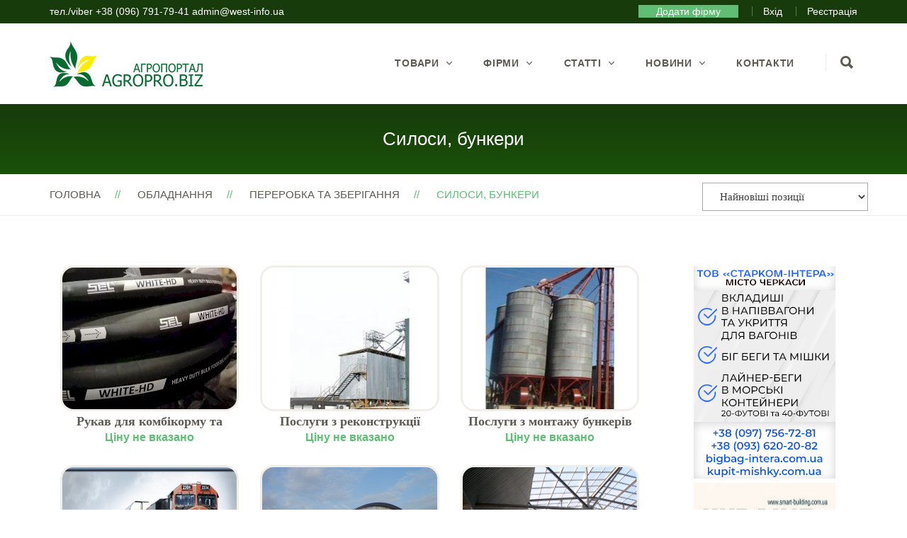

--- FILE ---
content_type: text/html; charset=UTF-8
request_url: https://www.agropro.biz/obladnannya/pererobka-ta-zberigannya/silosi-bunkeri/
body_size: 8458
content:

<!doctype html>
<html lang="uk-UA">
	<head>
		<meta http-equiv="Content-Type" content="text/html; charset=UTF-8">
		<meta name="viewport" content="width=device-width, initial-scale=1, maximum-scale=1, user-scalable=0">
		<link rel="shortcut icon" href="/images/favicon.ico">
		<title>Силоси, бункери | Агропро</title>
		<meta name="description" content="">
		
		<link rel="canonical" href="https://agropro.biz/obladnannya/pererobka-ta-zberigannya/silosi-bunkeri/"/>
		
		<link rel="stylesheet" href="/css/bootstrap.min.css" type="text/css" media="all">
		<link rel="stylesheet" href="/css/font-awesome.min.css" type="text/css" media="all">
		<link rel="stylesheet" href="/css/ionicons.min.css" type="text/css" media="all">
		<link rel="stylesheet" href="/css/owl.carousel.css" type="text/css" media="all">
		<link rel="stylesheet" href="/css/owl.theme.css" type="text/css" media="all">
		<link rel='stylesheet' href='/css/prettyPhoto.css' type='text/css' media='all'>
		<link rel="stylesheet" href="/css/style.css" type="text/css" media="all">
		<link rel="stylesheet" href="/css/custom.css" type="text/css" media="all">
		<link href="//fonts.googleapis.com/css?family=Great+Vibes%7CLato:100,100i,300,300i,400,400i,700,700i,900,900i" rel="stylesheet">
		<link href="https://fonts.googleapis.com/css?family=Oswald:400,500,600,700" rel="stylesheet">
		<!-- HTML5 Shim and Respond.js IE8 support of HTML5 elements and media queries -->
		<!-- WARNING: Respond.js doesn't work if you view the page via file:// -->
		<!--[if lt IE 9]>
			<script src="https://oss.maxcdn.com/html5shiv/3.7.2/html5shiv.min.js"></script>
			<script src="https://oss.maxcdn.com/respond/1.4.2/respond.min.js"></script>
		<![endif]-->
		<script type="text/javascript" src="/js/jquery.min.js"></script>
		<script type="text/javascript" src="/js/slick.js"></script>
		<link rel="stylesheet" type="text/css" href="/js/slick.css"/>
		<link rel="stylesheet" type="text/css" href="/js/slick-theme.css"/>
		<!-- Global site tag (gtag.js) - Google Analytics -->
		<script async src="https://www.googletagmanager.com/gtag/js?id=UA-20160099-94"></script>
		
		
		



		


		<script>
		  window.dataLayer = window.dataLayer || [];
		  function gtag(){dataLayer.push(arguments);}
		  gtag('js', new Date());

		  gtag('config', 'UA-20160099-94');
		</script>

	</head>
	<body>
		<div class="noo-spinner">
			<div class="spinner">
				<div class="cube1"></div>
				<div class="cube2"></div>
			</div>
		</div>
		
		
		
		<div id="menu-slideout" class="slideout-menu hidden-md-up">
	<div class="mobile-menu">
		<ul id="mobile-menu" class="menu">
			<li>
				<form method="get" action="/search/search=1">
					<input type="search" class="top-search-input" name="s" placeholder="Пошук">
					<input type="submit" value="Знайти" style="    position: absolute;
    right: 0px;
    padding: 12px;
    border: none;
    border-radius: 0px;
    border-bottom: 1px solid #5fbd74;">
				</form>
			</li>
			<li>
				<a href="/">Головна</a>
			</li>
			<li class="dropdown">
				<a href="#">Товари</a>
				<i class="sub-menu-toggle fa fa-angle-down"></i>
				<ul class="sub-menu">
											<li class="dropdown">
							<a href="/spetstekhnika/">Спецтехніка</a>
							<i class="sub-menu-toggle fa fa-angle-down"></i>
							<ul class="sub-menu">
																	<li><a href="/spetstekhnika/mototekhnika/">Мототехніка</a></li>
																	<li><a href="/spetstekhnika/kombayni/">Комбайни</a></li>
																	<li><a href="/spetstekhnika/prichepi/">Причепи</a></li>
																	<li><a href="/spetstekhnika/traktori/">Трактори</a></li>
																	<li><a href="/spetstekhnika/zapchastini/">Запчастини</a></li>
																	<li><a href="/spetstekhnika/navisne-obladnannya/">Навісне обладнання</a></li>
															</ul>
						</li>
											<li class="dropdown">
							<a href="/obladnannya/">Обладнання</a>
							<i class="sub-menu-toggle fa fa-angle-down"></i>
							<ul class="sub-menu">
																	<li><a href="/obladnannya/svinofermi/">Свиноферми</a></li>
																	<li><a href="/obladnannya/ptakhofermi/">Птахоферми</a></li>
																	<li><a href="/obladnannya/fermi-vrkh/">Ферми ВРХ</a></li>
																	<li><a href="/obladnannya/krolefermi/">Кролеферми</a></li>
																	<li><a href="/obladnannya/virobnitstvo-kormiv/">Виробництво кормів</a></li>
																	<li><a href="/obladnannya/pererobka-ta-zberigannya/">Переробка та зберігання</a></li>
																	<li><a href="/obladnannya/laboratorne/">Лабораторне</a></li>
																	<li><a href="/obladnannya/vagi/">Ваги</a></li>
																	<li><a href="/obladnannya/tochne-zemlerobstvo/">Точне землеробство</a></li>
																	<li><a href="/obladnannya/teplitsi-parniki/">Теплиці, парники</a></li>
																	<li><a href="/obladnannya/іnventar/">Інвентар</a></li>
																	<li><a href="/obladnannya/tara-ta-upakovka/">Тара та упаковка</a></li>
															</ul>
						</li>
											<li class="dropdown">
							<a href="/roslinnitstvo/">Рослинництво</a>
							<i class="sub-menu-toggle fa fa-angle-down"></i>
							<ul class="sub-menu">
																	<li><a href="/roslinnitstvo/ovochi/">Овочі</a></li>
																	<li><a href="/roslinnitstvo/frukti/">Фрукти</a></li>
																	<li><a href="/roslinnitstvo/kormovi/">Кормові</a></li>
																	<li><a href="/roslinnitstvo/dobriva/">Добрива</a></li>
																	<li><a href="/roslinnitstvo/zasobi-zakhistu-roslin/">Засоби захисту рослин</a></li>
																	<li><a href="/roslinnitstvo/tekhnichni/">Технічні</a></li>
																	<li><a href="/roslinnitstvo/zernovi/">Зернові</a></li>
																	<li><a href="/roslinnitstvo/bobovi/">Бобові</a></li>
																	<li><a href="/roslinnitstvo/яgodi/">Ягоди</a></li>
																	<li><a href="/roslinnitstvo/vinograd/">Виноград</a></li>
															</ul>
						</li>
											<li class="dropdown">
							<a href="/tvarinnitstvo/">Тваринництво</a>
							<i class="sub-menu-toggle fa fa-angle-down"></i>
							<ul class="sub-menu">
																	<li><a href="/tvarinnitstvo/produktsiya-sirovina/">Продукція, сировина</a></li>
																	<li><a href="/tvarinnitstvo/svinarstvo/">Свинарство</a></li>
																	<li><a href="/tvarinnitstvo/vivcharstvo/">Вівчарство</a></li>
																	<li><a href="/tvarinnitstvo/krolivnitstvo/">Кролівництво</a></li>
																	<li><a href="/tvarinnitstvo/ptakhivnitstvo/">Птахівництво</a></li>
																	<li><a href="/tvarinnitstvo/kormi-ta-dobavki/">Корми та добавки</a></li>
																	<li><a href="/tvarinnitstvo/veterinariya/">Ветеринарія</a></li>
															</ul>
						</li>
											<li class="dropdown">
							<a href="/poslugi/">Послуги</a>
							<i class="sub-menu-toggle fa fa-angle-down"></i>
							<ul class="sub-menu">
															</ul>
						</li>
										
				</ul>
			</li>
			
			<li class="dropdown">
				<a href="#">Фірми</a>
				<i class="sub-menu-toggle fa fa-angle-down"></i>
				<ul class="sub-menu">
											<li><a href="/company/roslinnitstvo/">Рослинництво</a></li>
											<li><a href="/company/tvarinnitstvo/">Тваринництво</a></li>
											<li><a href="/company/tekhnika/">Техніка</a></li>
											<li><a href="/company/poslugi/">Послуги</a></li>
											<li><a href="/company/khimiya/">Хімія</a></li>
									</ul>
			</li>
			<li class="dropdown">
				<a href="/articles/">Статті</a>
				<i class="sub-menu-toggle fa fa-angle-down"></i>
				<ul class="sub-menu">
											<li><a href="/articles/silske-gospodarstvo/">Сільське господарство</a></li>
											<li><a href="/articles/tekhnologii-viroschuvannya/">Технології вирощування</a></li>
											<li><a href="/articles/zakonodavstvo/">Законодавство</a></li>
									</ul>
			</li>
			<li class="dropdown">
				<a href="/news/">Новини</a>
				<i class="sub-menu-toggle fa fa-angle-down"></i>
				<ul class="sub-menu">
											<li><a href="/news/novini-kompaniy/">Новини компаній</a></li>
											<li><a href="/news/novinki-galuzi/">Новинки галузі</a></li>
									</ul>
			</li>
			<li>
				<a href="/contacts/">Контакти</a>
			</li>
		</ul>
	</div>
</div>		<div class="site">
			
			
			<div class="topbar">
				<div class="container">
					<div class="row">
						<div class="col-md-6">
							<div class="topbar-text">
															тел./viber +38 (096) 791-79-41 
								
							admin@west-info.ua							</div>
						</div>
						<div class="col-md-6">
							<div class="topbar-menu">
								<ul class="topbar-menu">
									<li><a style="color:white;padding: 1px 25px;background:#5fbd74" href="/cabinet/user/?add=1">Додати фірму</a></li>
																		<li><a href="/login/">Вхід</a></li>
									<li><a href="/register/">Реєстрація</a></li>
																	</ul>
							</div>
						</div>
					</div>
				</div>
			</div>
			<header id="header" class="header header-desktop header-2">
				<div class="top-search">
					<div class="container">
						<div class="row">
							<div class="col-sm-12">
								<form method="get" action="/search/search=1">
									<input type="search" class="top-search-input" name="s" placeholder="Що ви шукаєте?">
								</form>
							</div>
						</div>
					</div>
				</div>
				<div class="container">
					<div class="row">
						<div class="col-md-3">
							<a href="/" id="logo">
								<img class="logo-image" src="/images/logo.png" alt="Агропортал Агропро">
							</a>
						</div>
						<div class="col-md-9">
							<div class="header-right">
								<nav class="menu">
									<ul class="main-menu">
									
									
										
										<li class="dropdown mega-menu">
											<a href="#">Товари</a>
											<ul class="sub-menu">
												<li>
													<div class="mega-menu-content">
														<div class="row">
																														<div class="col-sm-2" style="height:80vh;overflow:auto;width:20%;">
																<div class="pt-4 pb-4" >
																	<h3><a href="/spetstekhnika/">Спецтехніка</a></h3>
																	<ul>
																																			<li><a href="/spetstekhnika/mototekhnika/" style="font-weight:bold;">Мототехніка</a></li>
																																				<li><a href="/spetstekhnika/mototekhnika/motokultivatori/">Мотокультиватори</a></li>
																																				<li><a href="/spetstekhnika/mototekhnika/motobloki/">Мотоблоки</a></li>
																																				
																																			<li><a href="/spetstekhnika/kombayni/" style="font-weight:bold;">Комбайни</a></li>
																																				<li><a href="/spetstekhnika/kombayni/kormozbiralni/">Кормозбиральні</a></li>
																																				<li><a href="/spetstekhnika/kombayni/zernozbiralni/">Зернозбиральні</a></li>
																																				<li><a href="/spetstekhnika/kombayni/buryakozbiralni/">Бурякозбиральні</a></li>
																																				
																																			<li><a href="/spetstekhnika/prichepi/" style="font-weight:bold;">Причепи</a></li>
																																				<li><a href="/spetstekhnika/prichepi/rozkidachi/">Розкидачі</a></li>
																																				<li><a href="/spetstekhnika/prichepi/transportni/">Транспортні</a></li>
																																				
																																			<li><a href="/spetstekhnika/traktori/" style="font-weight:bold;">Трактори</a></li>
																																				<li><a href="/spetstekhnika/traktori/traktori-kolisni/">Трактори колісні</a></li>
																																				<li><a href="/spetstekhnika/traktori/navantazhuvachi/">Навантажувачі</a></li>
																																				<li><a href="/spetstekhnika/traktori/mini-traktori/">Міні трактори</a></li>
																																				
																																			<li><a href="/spetstekhnika/zapchastini/" style="font-weight:bold;">Запчастини</a></li>
																																				<li><a href="/spetstekhnika/zapchastini/do-obladnannya/">До обладнання</a></li>
																																				<li><a href="/spetstekhnika/zapchastini/do-traktoriv/">До тракторів</a></li>
																																				
																																			<li><a href="/spetstekhnika/navisne-obladnannya/" style="font-weight:bold;">Навісне обладнання</a></li>
																																				<li><a href="/spetstekhnika/navisne-obladnannya/boroni/">Борони</a></li>
																																				<li><a href="/spetstekhnika/navisne-obladnannya/grabli/">Граблі</a></li>
																																				<li><a href="/spetstekhnika/navisne-obladnannya/katki/">Катки</a></li>
																																				<li><a href="/spetstekhnika/navisne-obladnannya/zhnivarki/">Жниварки</a></li>
																																				<li><a href="/spetstekhnika/navisne-obladnannya/sivalki/">Сівалки</a></li>
																																				<li><a href="/spetstekhnika/navisne-obladnannya/sadzhalki/">Саджалки</a></li>
																																				<li><a href="/spetstekhnika/navisne-obladnannya/kosarki/">Косарки</a></li>
																																				<li><a href="/spetstekhnika/navisne-obladnannya/plugi/">Плуги</a></li>
																																				<li><a href="/spetstekhnika/navisne-obladnannya/kultivatori/">Культиватори</a></li>
																																				<li><a href="/spetstekhnika/navisne-obladnannya/glibokorozpushuvachi/">Глибокорозпушувачі</a></li>
																																				<li><a href="/spetstekhnika/navisne-obladnannya/kopalki/">Копалки</a></li>
																																				<li><a href="/spetstekhnika/navisne-obladnannya/vnesennya-dobriv/">Внесення добрив</a></li>
																																				<li><a href="/spetstekhnika/navisne-obladnannya/obpriskuvachi/">Обприскувачі</a></li>
																																				<li><a href="/spetstekhnika/navisne-obladnannya/pres-pidbirachi/">Прес-підбирачі</a></li>
																																				
																																			
																	</ul>
																</div>
															</div>
																														<div class="col-sm-2" style="height:80vh;overflow:auto;width:20%;">
																<div class="pt-4 pb-4" >
																	<h3><a href="/obladnannya/">Обладнання</a></h3>
																	<ul>
																																			<li><a href="/obladnannya/svinofermi/" style="font-weight:bold;">Свиноферми</a></li>
																																				<li><a href="/obladnannya/svinofermi/kormorozdatchiki-godivnitsi-/">Кормороздатчики, годівниці </a></li>
																																				<li><a href="/obladnannya/svinofermi/sistemi-napuvannya-poilki/">Системи напування, поїлки</a></li>
																																				<li><a href="/obladnannya/svinofermi/pidlogi-reshitki/">Підлоги, решітки</a></li>
																																				
																																			<li><a href="/obladnannya/ptakhofermi/" style="font-weight:bold;">Птахоферми</a></li>
																																				<li><a href="/obladnannya/ptakhofermi/іnkubatori/">Інкубатори</a></li>
																																				<li><a href="/obladnannya/ptakhofermi/poilki-kormorozdavachi/">Поїлки, кормороздавачі</a></li>
																																				
																																			<li><a href="/obladnannya/fermi-vrkh/" style="font-weight:bold;">Ферми ВРХ</a></li>
																																				<li><a href="/obladnannya/fermi-vrkh/doilne-obladnannya/">Доїльне обладнання</a></li>
																																				<li><a href="/obladnannya/fermi-vrkh/stiylove-obladnannya/">Стійлове обладнання</a></li>
																																				<li><a href="/obladnannya/fermi-vrkh/poilki-sistemi-napuvannya/">Поїлки, системи напування</a></li>
																																				<li><a href="/obladnannya/fermi-vrkh/godivnitsi-kormorozdavachi-/">Годівниці, кормороздавачі </a></li>
																																				<li><a href="/obladnannya/fermi-vrkh/gidroponika/">Гідропоніка</a></li>
																																				
																																			<li><a href="/obladnannya/krolefermi/" style="font-weight:bold;">Кролеферми</a></li>
																																				<li><a href="/obladnannya/krolefermi/klitki/">Клітки</a></li>
																																				<li><a href="/obladnannya/krolefermi/godivnitsi-poilki-trapiki/">Годівниці, поїлки, трапіки</a></li>
																																				
																																			<li><a href="/obladnannya/virobnitstvo-kormiv/" style="font-weight:bold;">Виробництво кормів</a></li>
																																				<li><a href="/obladnannya/virobnitstvo-kormiv/podribnyuvachi-kormiv/">Подрібнювачі кормів</a></li>
																																				<li><a href="/obladnannya/virobnitstvo-kormiv/granulyatori/">Гранулятори</a></li>
																																				<li><a href="/obladnannya/virobnitstvo-kormiv/kombikormovi-ustanovki/">Комбікормові установки</a></li>
																																				<li><a href="/obladnannya/virobnitstvo-kormiv/zmishuvachi-mikseri/">Змішувачі, міксери</a></li>
																																				
																																			<li><a href="/obladnannya/pererobka-ta-zberigannya/" style="font-weight:bold;">Переробка та зберігання</a></li>
																																				<li><a href="/obladnannya/pererobka-ta-zberigannya/protruyuvachi/">Протруювачі</a></li>
																																				<li><a href="/obladnannya/pererobka-ta-zberigannya/silosi-bunkeri/">Силоси, бункери</a></li>
																																				<li><a href="/obladnannya/pererobka-ta-zberigannya/norii/">Норії</a></li>
																																				<li><a href="/obladnannya/pererobka-ta-zberigannya/zernosusharki/">Зерносушарки</a></li>
																																				<li><a href="/obladnannya/pererobka-ta-zberigannya/zernonavantazhuvachi/">Зернонавантажувачі</a></li>
																																				<li><a href="/obladnannya/pererobka-ta-zberigannya/ochischennya-zerna/">Очищення зерна</a></li>
																																				<li><a href="/obladnannya/pererobka-ta-zberigannya/kalibruvannya-zerna/">Калібрування зерна</a></li>
																																				<li><a href="/obladnannya/pererobka-ta-zberigannya/mlini/">Млини</a></li>
																																				<li><a href="/obladnannya/pererobka-ta-zberigannya/transporteri-strichki/">Транспортери, стрічки</a></li>
																																				<li><a href="/obladnannya/pererobka-ta-zberigannya/okholodzhennya-pidigriv-zvolozhennya/">Охолодження, підігрів, зволоження</a></li>
																																				
																																			<li><a href="/obladnannya/laboratorne/" style="font-weight:bold;">Лабораторне</a></li>
																																				<li><a href="/obladnannya/laboratorne/probovidbirniki/">Пробовідбірники</a></li>
																																				<li><a href="/obladnannya/laboratorne/analizatori/">Аналізатори</a></li>
																																				<li><a href="/obladnannya/laboratorne/vologomiri/">Вологоміри</a></li>
																																				
																																			<li><a href="/obladnannya/vagi/" style="font-weight:bold;">Ваги</a></li>
																																				
																																			<li><a href="/obladnannya/tochne-zemlerobstvo/" style="font-weight:bold;">Точне землеробство</a></li>
																																				
																																			<li><a href="/obladnannya/teplitsi-parniki/" style="font-weight:bold;">Теплиці, парники</a></li>
																																				
																																			<li><a href="/obladnannya/іnventar/" style="font-weight:bold;">Інвентар</a></li>
																																				
																																			<li><a href="/obladnannya/tara-ta-upakovka/" style="font-weight:bold;">Тара та упаковка</a></li>
																																				
																																			
																	</ul>
																</div>
															</div>
																														<div class="col-sm-2" style="height:80vh;overflow:auto;width:20%;">
																<div class="pt-4 pb-4" >
																	<h3><a href="/roslinnitstvo/">Рослинництво</a></h3>
																	<ul>
																																			<li><a href="/roslinnitstvo/ovochi/" style="font-weight:bold;">Овочі</a></li>
																																				<li><a href="/roslinnitstvo/ovochi/kapusta/">Капуста</a></li>
																																				<li><a href="/roslinnitstvo/ovochi/rediska/">Редиска</a></li>
																																				<li><a href="/roslinnitstvo/ovochi/baklazhani/">Баклажани</a></li>
																																				<li><a href="/roslinnitstvo/ovochi/kabachki/">Кабачки</a></li>
																																				<li><a href="/roslinnitstvo/ovochi/kartoplya/">Картопля</a></li>
																																				<li><a href="/roslinnitstvo/ovochi/morkva/">Морква</a></li>
																																				<li><a href="/roslinnitstvo/ovochi/perets/">Перець</a></li>
																																				<li><a href="/roslinnitstvo/ovochi/ogirok/">Огірок</a></li>
																																				<li><a href="/roslinnitstvo/ovochi/tsibulya/">Цибуля</a></li>
																																				<li><a href="/roslinnitstvo/ovochi/buryak/">Буряк</a></li>
																																				<li><a href="/roslinnitstvo/ovochi/kavuni/">Кавуни</a></li>
																																				<li><a href="/roslinnitstvo/ovochi/dini/">Дині</a></li>
																																				
																																			<li><a href="/roslinnitstvo/frukti/" style="font-weight:bold;">Фрукти</a></li>
																																				<li><a href="/roslinnitstvo/frukti/яbluka/">Яблука</a></li>
																																				<li><a href="/roslinnitstvo/frukti/grushi/">Груші</a></li>
																																				<li><a href="/roslinnitstvo/frukti/vishni/">Вишні</a></li>
																																				<li><a href="/roslinnitstvo/frukti/slivi/">Сливи</a></li>
																																				<li><a href="/roslinnitstvo/frukti/chereshni/">Черешні</a></li>
																																				<li><a href="/roslinnitstvo/frukti/abrikosi/">Абрикоси</a></li>
																																				<li><a href="/roslinnitstvo/frukti/persiki/">Персики</a></li>
																																				
																																			<li><a href="/roslinnitstvo/kormovi/" style="font-weight:bold;">Кормові</a></li>
																																				<li><a href="/roslinnitstvo/kormovi/travi/">Трави</a></li>
																																				<li><a href="/roslinnitstvo/kormovi/bashtanni/">Баштанні</a></li>
																																				
																																			<li><a href="/roslinnitstvo/dobriva/" style="font-weight:bold;">Добрива</a></li>
																																				<li><a href="/roslinnitstvo/dobriva/mineralni/">Мінеральні</a></li>
																																				<li><a href="/roslinnitstvo/dobriva/kaliyni/">Калійні</a></li>
																																				
																																			<li><a href="/roslinnitstvo/zasobi-zakhistu-roslin/" style="font-weight:bold;">Засоби захисту рослин</a></li>
																																				<li><a href="/roslinnitstvo/zasobi-zakhistu-roslin/gerbitsidi/">Гербіциди</a></li>
																																				<li><a href="/roslinnitstvo/zasobi-zakhistu-roslin/fungitsidi/">Фунгіциди</a></li>
																																				<li><a href="/roslinnitstvo/zasobi-zakhistu-roslin/іnsektitsidi/">Інсектициди</a></li>
																																				<li><a href="/roslinnitstvo/zasobi-zakhistu-roslin/rodentitsidi/">Родентициди</a></li>
																																				<li><a href="/roslinnitstvo/zasobi-zakhistu-roslin/regulyatori-rostu/">Регулятори росту</a></li>
																																				<li><a href="/roslinnitstvo/zasobi-zakhistu-roslin/protruyuvachi/">Протруювачі</a></li>
																																				
																																			<li><a href="/roslinnitstvo/tekhnichni/" style="font-weight:bold;">Технічні</a></li>
																																				<li><a href="/roslinnitstvo/tekhnichni/sonyashnik/">Соняшник</a></li>
																																				<li><a href="/roslinnitstvo/tekhnichni/ripak/">Ріпак</a></li>
																																				
																																			<li><a href="/roslinnitstvo/zernovi/" style="font-weight:bold;">Зернові</a></li>
																																				<li><a href="/roslinnitstvo/zernovi/pshenitsya/">Пшениця</a></li>
																																				<li><a href="/roslinnitstvo/zernovi/яchmin/">Ячмінь</a></li>
																																				<li><a href="/roslinnitstvo/zernovi/kukurudza/">Кукурудза</a></li>
																																				<li><a href="/roslinnitstvo/zernovi/zhito/">Жито</a></li>
																																				
																																			<li><a href="/roslinnitstvo/bobovi/" style="font-weight:bold;">Бобові</a></li>
																																				<li><a href="/roslinnitstvo/bobovi/soya/">Соя</a></li>
																																				
																																			<li><a href="/roslinnitstvo/яgodi/" style="font-weight:bold;">Ягоди</a></li>
																																				<li><a href="/roslinnitstvo/яgodi/sunitsya/">Суниця</a></li>
																																				<li><a href="/roslinnitstvo/яgodi/ozhina/">Ожина</a></li>
																																				<li><a href="/roslinnitstvo/яgodi/malina/">Малина</a></li>
																																				<li><a href="/roslinnitstvo/яgodi/polunitsya/">Полуниця</a></li>
																																				<li><a href="/roslinnitstvo/яgodi/smorodina/">Смородина</a></li>
																																				
																																			<li><a href="/roslinnitstvo/vinograd/" style="font-weight:bold;">Виноград</a></li>
																																				
																																			
																	</ul>
																</div>
															</div>
																														<div class="col-sm-2" style="height:80vh;overflow:auto;width:20%;">
																<div class="pt-4 pb-4" >
																	<h3><a href="/tvarinnitstvo/">Тваринництво</a></h3>
																	<ul>
																																			<li><a href="/tvarinnitstvo/produktsiya-sirovina/" style="font-weight:bold;">Продукція, сировина</a></li>
																																				
																																			<li><a href="/tvarinnitstvo/svinarstvo/" style="font-weight:bold;">Свинарство</a></li>
																																				
																																			<li><a href="/tvarinnitstvo/vivcharstvo/" style="font-weight:bold;">Вівчарство</a></li>
																																				
																																			<li><a href="/tvarinnitstvo/krolivnitstvo/" style="font-weight:bold;">Кролівництво</a></li>
																																				
																																			<li><a href="/tvarinnitstvo/ptakhivnitstvo/" style="font-weight:bold;">Птахівництво</a></li>
																																				
																																			<li><a href="/tvarinnitstvo/kormi-ta-dobavki/" style="font-weight:bold;">Корми та добавки</a></li>
																																				<li><a href="/tvarinnitstvo/kormi-ta-dobavki/kombikormi/">Комбікорми</a></li>
																																				<li><a href="/tvarinnitstvo/kormi-ta-dobavki/kormovi-dobavki/">Кормові добавки</a></li>
																																				<li><a href="/tvarinnitstvo/kormi-ta-dobavki/premiksi/">Премікси</a></li>
																																				
																																			<li><a href="/tvarinnitstvo/veterinariya/" style="font-weight:bold;">Ветеринарія</a></li>
																																				<li><a href="/tvarinnitstvo/veterinariya/preparati-liki/">Препарати, ліки</a></li>
																																				<li><a href="/tvarinnitstvo/veterinariya/vetinstrumenti/">Ветінструменти</a></li>
																																				<li><a href="/tvarinnitstvo/veterinariya/vetobladnannya/">Ветобладнання</a></li>
																																				
																																			
																	</ul>
																</div>
															</div>
																														<div class="col-sm-2" style="height:80vh;overflow:auto;width:20%;">
																<div class="pt-4 pb-4" >
																	<h3><a href="/poslugi/">Послуги</a></h3>
																	<ul>
																																			
																	</ul>
																</div>
															</div>
																														
															
															
															
														</div>
													</div>
												</li>
											</ul>
										</li>
									
									
										
										<li class="dropdown">
											<a href="#">Фірми</a>
											<ul class="sub-menu">
																									<li><a href="/company/roslinnitstvo/">Рослинництво</a></li>
																									<li><a href="/company/tvarinnitstvo/">Тваринництво</a></li>
																									<li><a href="/company/tekhnika/">Техніка</a></li>
																									<li><a href="/company/poslugi/">Послуги</a></li>
																									<li><a href="/company/khimiya/">Хімія</a></li>
																							</ul>
										</li>
										<li class="dropdown">
											<a href="/articles/">Статті</a>
											<ul class="sub-menu">
																									<li><a href="/articles/silske-gospodarstvo/">Сільське господарство</a></li>
																									<li><a href="/articles/tekhnologii-viroschuvannya/">Технології вирощування</a></li>
																									<li><a href="/articles/zakonodavstvo/">Законодавство</a></li>
																							</ul>
										</li>
										<li class="dropdown">
											<a href="/news/">Новини</a>
											<ul class="sub-menu">
																									<li><a href="/news/novini-kompaniy/">Новини компаній</a></li>
																									<li><a href="/news/novinki-galuzi/">Новинки галузі</a></li>
																							</ul>
										</li>
										<li>
											<a href="/contacts/">Контакти</a>
										</li>
										
									</ul>
								</nav>
								<div class="btn-wrap">
									
									<div class="top-search-btn-wrap">
										<div class="top-search-btn">
											<a href="javascript:void(0);">
												<i class="ion-search"></i>
											</a>
										</div>
									</div>
								</div>
							</div>
						</div>
					</div>
				</div>
			</header>
			<header class="header header-mobile">
				<div class="container">
					<div class="row">
						<div class="col-xs-2">
							<div class="header-left">
								<div id="open-left"><i class="ion-navicon"></i></div>
							</div>
						</div>
						<div class="col-xs-8">
							<div class="header-center">
								<a href="/" id="logo-2">
									<img class="logo-image" src="/images/logo.png" alt="Агропро">
								</a>
							</div>
						</div>
						
					</div>
				</div>
			</header>			
			
			
			<div id="main">
				<div class="section section-bg-10 pt-11 pb-17">
					<div class="container">
						<div class="row">
							<div class="col-sm-12">
								<h1 class="page-title text-center">
								Силоси, бункери								</h1>
							</div>
						</div>
					</div>
				</div>
				<div class="section border-bottom pt-2 pb-2">
					<div class="container">
						<div class="row">
							<div class="col-sm-12">
								<ul class="breadcrumbs">
																			<li><a href="/">Головна</a></li>
										<li><a href="/obladnannya/">Обладнання</a></li>
										<li><a href="/obladnannya/pererobka-ta-zberigannya/">Переробка та зберігання</a></li>
										<li>Силоси, бункери</li>
																			
									
									
									
									
								</ul>
								
								
								<div class="shop-filter-right" style="width:20%;position:absolute;right:0px;top: -8px;">
									
									<form class="commerce-ordering" method="get" name="search" action="?search=1" onchange="this.form.submit()">
										<input type="hidden" name="page" value="">
										<select name="orderby" class="orderby">
																																													<option value="new" selected="selected">Найновіші позиції</option>
												<option value="pricelow">Ціна: від дешевих до дорогих</option>
												<option value="pricehigh">Ціна: від дорогих до дешевших</option>
																							
										</select>
									</form>
									
									<script>
									$(document).ready(function() {
									  $('.commerce-ordering').on('change', function() {
										 document.forms["search"].submit();
									  });
									});
									</script>
								</div>
								
							</div>
						</div>
					</div>
				</div>
				<div class="section pt-7 pb-7">
					<div class="container">
						<div class="row">
							
							
							
							
							
							
							
							
							
							
							
							
							
							
							<div class="col-md-9">
								
								
								
								
								
								
								
								<div class="product-grid">
								
								
								
								
																	
								
									<div class="col-md-4 col-sm-6 product-item text-center mb-3">
										<div class="product-thumb" style="border-radius:20px;">
																						<a href="/product/rukav-dlya-kombikormu-ta-silosiv--white-hd-10bar" style="border-radius:16px;" title="Рукав для комбікорму та силосів  WHITE HD 10bar">
																							<img style="height:200px;" src="/admin/images/uploads/products/7792_8806.jpg" alt="Рукав для комбікорму та силосів  WHITE HD 10bar">
																						</a>
										</div>
										<div class="product-info">
											<a href="/product/rukav-dlya-kombikormu-ta-silosiv--white-hd-10bar" title="Рукав для комбікорму та силосів  WHITE HD 10bar">
												<h3 class="title">Рукав для комбікорму та силосів  WHITE HD 10bar</h3>
												<span class="price">
																									<ins>Ціну не вказано</ins>
																								</span>
											</a>
										</div>
									</div>
																	
								
									<div class="col-md-4 col-sm-6 product-item text-center mb-3">
										<div class="product-thumb" style="border-radius:20px;">
																						<a href="/product/poslugi-z-rekonstruktsii-zernoochisnoi-tekhniki" style="border-radius:16px;" title="Послуги з реконструкції зерноочисної техніки">
																							<img style="height:200px;" src="/admin/images/uploads/products/8122_515.jpg" alt="Послуги з реконструкції зерноочисної техніки">
																						</a>
										</div>
										<div class="product-info">
											<a href="/product/poslugi-z-rekonstruktsii-zernoochisnoi-tekhniki" title="Послуги з реконструкції зерноочисної техніки">
												<h3 class="title">Послуги з реконструкції зерноочисної техніки</h3>
												<span class="price">
																									<ins>Ціну не вказано</ins>
																								</span>
											</a>
										</div>
									</div>
																	
								
									<div class="col-md-4 col-sm-6 product-item text-center mb-3">
										<div class="product-thumb" style="border-radius:20px;">
																						<a href="/product/poslugi-z-montazhu-bunkeriv-bv---40-bv---25-vid-bridun-vr" style="border-radius:16px;" title="Послуги з монтажу бункерів БВ - 40, БВ - 25 від Бридун В.Р.">
																							<img style="height:200px;" src="/admin/images/uploads/products/7382_4551.jpg" alt="Послуги з монтажу бункерів БВ - 40, БВ - 25 від Бридун В.Р.">
																						</a>
										</div>
										<div class="product-info">
											<a href="/product/poslugi-z-montazhu-bunkeriv-bv---40-bv---25-vid-bridun-vr" title="Послуги з монтажу бункерів БВ - 40, БВ - 25 від Бридун В.Р.">
												<h3 class="title">Послуги з монтажу бункерів БВ - 40, БВ - 25 від Бридун В.Р.</h3>
												<span class="price">
																									<ins>Ціну не вказано</ins>
																								</span>
											</a>
										</div>
									</div>
																	
								
									<div class="col-md-4 col-sm-6 product-item text-center mb-3">
										<div class="product-thumb" style="border-radius:20px;">
																						<a href="/product/vantazhni-perevezennya-zaliznitseyu-zamoviti-po-ukraini" style="border-radius:16px;" title="Вантажні перевезення залізницею, замовити по Україні">
																							<img style="height:200px;" src="/admin/images/uploads/products/6629_8068.png" alt="Вантажні перевезення залізницею, замовити по Україні">
																						</a>
										</div>
										<div class="product-info">
											<a href="/product/vantazhni-perevezennya-zaliznitseyu-zamoviti-po-ukraini" title="Вантажні перевезення залізницею, замовити по Україні">
												<h3 class="title">Вантажні перевезення залізницею, замовити по Україні</h3>
												<span class="price">
																									<ins>Ціну не вказано</ins>
																								</span>
											</a>
										</div>
									</div>
																	
								
									<div class="col-md-4 col-sm-6 product-item text-center mb-3">
										<div class="product-thumb" style="border-radius:20px;">
																						<a href="/product/angari" style="border-radius:16px;" title="Ангари">
																							<img style="height:200px;" src="/admin/images/uploads/products/companies/sp/62828/product//angary-bystrovozvodimye.jpg" alt="Ангари">
																						</a>
										</div>
										<div class="product-info">
											<a href="/product/angari" title="Ангари">
												<h3 class="title">Ангари</h3>
												<span class="price">
																									<ins>Ціну не вказано</ins>
																								</span>
											</a>
										</div>
									</div>
																	
								
									<div class="col-md-4 col-sm-6 product-item text-center mb-3">
										<div class="product-thumb" style="border-radius:20px;">
																						<a href="/product/skladi-pidlogovogo-zberigannya-zerna-z-aktivnim-ventilyuvannyam" style="border-radius:16px;" title="Склади підлогового зберігання зерна з активним вентилюванням">
																							<img style="height:200px;" src="/admin/images/uploads/products/companies/ag/62783/product//fb3814b4d4d95915bb4bb1267771228d_650x490.jpg" alt="Склади підлогового зберігання зерна з активним вентилюванням">
																						</a>
										</div>
										<div class="product-info">
											<a href="/product/skladi-pidlogovogo-zberigannya-zerna-z-aktivnim-ventilyuvannyam" title="Склади підлогового зберігання зерна з активним вентилюванням">
												<h3 class="title">Склади підлогового зберігання зерна з активним вентилюванням</h3>
												<span class="price">
																									<ins>Ціну не вказано</ins>
																								</span>
											</a>
										</div>
									</div>
																	
								
									<div class="col-md-4 col-sm-6 product-item text-center mb-3">
										<div class="product-thumb" style="border-radius:20px;">
																						<a href="/product/silosi" style="border-radius:16px;" title="Силоси">
																							<img style="height:200px;" src="/admin/images/uploads/products/companies/ag/62783/product//5359ca9775eb11c9469e389e0f082c70_990x743.jpg" alt="Силоси">
																						</a>
										</div>
										<div class="product-info">
											<a href="/product/silosi" title="Силоси">
												<h3 class="title">Силоси</h3>
												<span class="price">
																									<ins>Ціну не вказано</ins>
																								</span>
											</a>
										</div>
									</div>
																	
								
									<div class="col-md-4 col-sm-6 product-item text-center mb-3">
										<div class="product-thumb" style="border-radius:20px;">
																						<a href="/product/bunker-ventilovaniy-bv-40" style="border-radius:16px;" title="Бункер вентильований БВ-40">
																							<img style="height:200px;" src="/admin/images/uploads/products/companies/ag/62712/product//bv-40.jpg" alt="Бункер вентильований БВ-40">
																						</a>
										</div>
										<div class="product-info">
											<a href="/product/bunker-ventilovaniy-bv-40" title="Бункер вентильований БВ-40">
												<h3 class="title">Бункер вентильований БВ-40</h3>
												<span class="price">
																									<ins>Ціну не вказано</ins>
																								</span>
											</a>
										</div>
									</div>
																	
								
									<div class="col-md-4 col-sm-6 product-item text-center mb-3">
										<div class="product-thumb" style="border-radius:20px;">
																						<a href="/product/kormovoy-bunker-silos-dlya-khraneniya-korma-dlya-sistem-kormorazdachi" style="border-radius:16px;" title="Кормовой бункер, силос для хранения корма для систем кормораздачи">
																							<img style="height:200px;" src="/admin/images/uploads/products/companies/ag/62712/product//45.jpg" alt="Кормовой бункер, силос для хранения корма для систем кормораздачи">
																						</a>
										</div>
										<div class="product-info">
											<a href="/product/kormovoy-bunker-silos-dlya-khraneniya-korma-dlya-sistem-kormorazdachi" title="Кормовой бункер, силос для хранения корма для систем кормораздачи">
												<h3 class="title">Кормовой бункер, силос для хранения корма для систем кормораздачи</h3>
												<span class="price">
																									<ins>Ціну не вказано</ins>
																								</span>
											</a>
										</div>
									</div>
																	
								
									<div class="col-md-4 col-sm-6 product-item text-center mb-3">
										<div class="product-thumb" style="border-radius:20px;">
																						<a href="/product/silosi-z-ploskim-dnischem-dlya-zberigannya-zernovikh-vid-400-t-do-22000-t" style="border-radius:16px;" title="Силоси з плоским днищем для зберігання зернових від 400 т до 22000 т">
																							<img style="height:200px;" src="/admin/images/uploads/products/companies/ag/62712/product//2342342334.jpg" alt="Силоси з плоским днищем для зберігання зернових від 400 т до 22000 т">
																						</a>
										</div>
										<div class="product-info">
											<a href="/product/silosi-z-ploskim-dnischem-dlya-zberigannya-zernovikh-vid-400-t-do-22000-t" title="Силоси з плоским днищем для зберігання зернових від 400 т до 22000 т">
												<h3 class="title">Силоси з плоским днищем для зберігання зернових від 400 т до 22000 т</h3>
												<span class="price">
																									<ins>Ціну не вказано</ins>
																								</span>
											</a>
										</div>
									</div>
																	
								
									<div class="col-md-4 col-sm-6 product-item text-center mb-3">
										<div class="product-thumb" style="border-radius:20px;">
																						<a href="/product/silosi-z-konusnim-dnischem-dlya-zberigannya-zernovikh-vid-8-t-do-1500-t" style="border-radius:16px;" title="Силоси з конусним днищем для зберігання зернових від 8 т до 1500 т">
																							<img style="height:200px;" src="/admin/images/uploads/products/companies/ag/62712/product//12123123.jpg" alt="Силоси з конусним днищем для зберігання зернових від 8 т до 1500 т">
																						</a>
										</div>
										<div class="product-info">
											<a href="/product/silosi-z-konusnim-dnischem-dlya-zberigannya-zernovikh-vid-8-t-do-1500-t" title="Силоси з конусним днищем для зберігання зернових від 8 т до 1500 т">
												<h3 class="title">Силоси з конусним днищем для зберігання зернових від 8 т до 1500 т</h3>
												<span class="price">
																									<ins>Ціну не вказано</ins>
																								</span>
											</a>
										</div>
									</div>
																	
								
									<div class="col-md-4 col-sm-6 product-item text-center mb-3">
										<div class="product-thumb" style="border-radius:20px;">
																						<a href="/product/vigotovlennya-i-montazh-metalokonstruktsiy" style="border-radius:16px;" title="Виготовлення і монтаж металоконструкцій">
																							<img style="height:200px;" src="/admin/images/uploads/products/companies/vt/62302/product//618597298_3_644x461_vigotovlennya-ta-montazh-metalokonstruktsy-gotovye-konstruktsii.jpg" alt="Виготовлення і монтаж металоконструкцій">
																						</a>
										</div>
										<div class="product-info">
											<a href="/product/vigotovlennya-i-montazh-metalokonstruktsiy" title="Виготовлення і монтаж металоконструкцій">
												<h3 class="title">Виготовлення і монтаж металоконструкцій</h3>
												<span class="price">
																									<ins>Ціну не вказано</ins>
																								</span>
											</a>
										</div>
									</div>
																		
									
									
									
									
									
									
								</div>
								
							
								
								<ul class="pagination">
									<li><a class="page-numbers current">1</a></li><li><a class="page-numbers" href=?page=2&orderby=>2</a></li><li><a class="page-numbers" href=?page=3&orderby=>3</a></li> 
											<li><a class="next page-numbers" href=?page=2&orderby=>Вперед</a></li>  
											<li><a class="next page-numbers" href=?page=3&orderby=>В кінець</a></li>								</ul>
								
								
							
								
								
								<div class="cat-item">
									<a href="https://galexpo.com.ua/derevo/" target="_blank" rel="nofollow">
<img style="width:100%;" src="/admin/images/uploads/slider/8847_2001.jpg" />
</a>
								</div>
								
								
								<div style="padding-left:15px;"></div>
								
								
							</div>
							
							
							
							
							
							<div class="col-md-3">
								<div class="sidebar" style="text-align:center;">
									
									<div class="slickgal2">
				
			<a href="https://solidengineering.com.ua/" target="_blank" rel="nofollow">
				<img style="width:200px;margin: 0 auto;height:300px;" src="/admin/images/uploads/slider/3592_277.jpg" />
			</a>
						
			<a href="https://www.kupit-mishky.com.ua/" target="_blank" rel="nofollow">
				<img style="width:200px;margin: 0 auto;height:300px;" src="/admin/images/uploads/slider/2266_4460.jpg" />
			</a>
						
			<a href="https://www.smart-building.com.ua/" target="_blank" rel="nofollow">
				<img style="width:200px;margin: 0 auto;height:300px;" src="/admin/images/uploads/slider/7331_8151.jpg" />
			</a>
						
			<a href="https://ukrflex.com.ua/" target="_blank" rel="nofollow">
				<img style="width:200px;margin: 0 auto;height:300px;" src="/admin/images/uploads/slider/1403_782.jpg" />
			</a>
						
			<a href="https://agropro.biz/company/roslinnitstvo/tov-zootekh-—-virobnik-ekologichnikh-dobriv-khelati-guminati-proteini" target="_blank" rel="nofollow">
				<img style="width:200px;margin: 0 auto;height:300px;" src="/admin/images/uploads/slider/1143_4792.jpg" />
			</a>
						
			<a href="http://mepu.com.ua/" target="_blank" rel="nofollow">
				<img style="width:200px;margin: 0 auto;height:300px;" src="/admin/images/uploads/slider/3175_4797.jpg" />
			</a>
						
			<a href="https://west-info.lviv.ua/" target="_blank" rel="nofollow">
				<img style="width:200px;margin: 0 auto;height:300px;" src="/admin/images/uploads/slider/6429_5638.gif" />
			</a>
			</div>

<style>

</style>
 

<script>
	$('.slickgal2').slick({
		dots: false,
		arrows: true,
		vertical: true,
		autoplay: true,
		infinite: true,
		speed: 2000,
		autoplaySpeed: 2000,
		pauseOnHover: true,
		slidesToShow: 4,
		slidesToScroll: 1,
		verticalSwiping: true,
		adaptiveHeight: true,
		draggable: true,
	});
</script>

<style>
	.slick-list
	{
		height: auto !important;
	}
</style>									
									
									
								</div>
							</div>
							
							
						</div>
					</div>
				</div>
			</div>
			
			
			
			<div class="section pt-3 pb-3">
	<div class="container">
		<div class="row">
			<div class="col-md-12">
				
				<h4>Банери</h4>
				<br/>
				
				
				
				
				<div class="slickgal4">
											<a href="https://www.bigbag-intera.com.ua/" target="_blank" rel="nofollow">
							<img style="width:200px;margin: 0 auto;height:200px;" src="/admin/images/uploads/slider/1597_5152.gif" />
						</a>
												<a href="https://ukrflex.com.ua/" target="_blank" rel="nofollow">
							<img style="width:200px;margin: 0 auto;height:200px;" src="/admin/images/uploads/slider/8824_8787.jpg" />
						</a>
												<a href="http://www.bronze.com.ua/" target="_blank" rel="nofollow">
							<img style="width:200px;margin: 0 auto;height:200px;" src="/admin/images/uploads/slider/3761_8128.gif" />
						</a>
												<a href="https://budagro.in.ua/ " target="_blank" rel="nofollow">
							<img style="width:200px;margin: 0 auto;height:200px;" src="/admin/images/uploads/slider/6086_4870.gif" />
						</a>
												<a href="https://solidengineering.com.ua/" target="_blank" rel="nofollow">
							<img style="width:200px;margin: 0 auto;height:200px;" src="/admin/images/uploads/slider/5703_3163.gif" />
						</a>
												<a href="https://hydraulicline.ua/" target="_blank" rel="nofollow">
							<img style="width:200px;margin: 0 auto;height:200px;" src="/admin/images/uploads/slider/5133_3514.gif" />
						</a>
												<a href="https://conrol.com.ua" target="_blank" rel="nofollow">
							<img style="width:200px;margin: 0 auto;height:200px;" src="/admin/images/uploads/slider/3445_3097.png" />
						</a>
												<a href="https://kotel-metalist.com.ua/" target="_blank" rel="nofollow">
							<img style="width:200px;margin: 0 auto;height:200px;" src="/admin/images/uploads/slider/5768_8181.gif" />
						</a>
												<a href="https://poriston.lviv.ua" target="_blank" rel="nofollow">
							<img style="width:200px;margin: 0 auto;height:200px;" src="/admin/images/uploads/slider/4546_7304.jpg" />
						</a>
										</div>
				
				<style>
					
				</style>
				
				
				<script>
					
					$('.slickgal4').slick({
						dots: true,
						arrows: true,
						vertical: false,
						autoplay: true,
						infinite: true,
						speed: 2000,
						autoplaySpeed: 2000,
						pauseOnHover: true,
						slidesToShow: 5,
						slidesToScroll: 1,
						verticalSwiping: true,
						adaptiveHeight: true,
						draggable: true,
						  responsive: [
							{
							  breakpoint: 1024,
							  settings: {
								slidesToShow: 3,
								slidesToScroll: 3,
								infinite: true,
								dots: true
							  }
							},
							{
							  breakpoint: 600,
							  settings: {
								slidesToShow: 2,
								slidesToScroll: 2
							  }
							},
							{
							  breakpoint: 480,
							  settings: {
								slidesToShow: 1,
								slidesToScroll: 1
							  }
							}
							
						  ]
						});
					
					
					
				</script>
				
				
				
				
				
				
				
				
				
				
				
				
				
				
				
				
				
				
				
				
				
			</div>
		</div>
	</div>
</div>

<footer class="footer">
	<div class="container">
		<div class="row">
			<div class="col-md-4">
				<img src="/images/logo.png" class="footer-logo" alt="">				
				<div class="footer-social">
										<a href="https://www.facebook.com/groups/357593348033780" data-toggle="tooltip" data-placement="top" title="Facebook"><i class="fa fa-facebook"></i></a>
										<a href="https://www.instagram.com/biznespro.ua_/" data-toggle="tooltip" data-placement="top" title="Instagram"><i class="fa fa-instagram"></i></a>
										<a href="" data-toggle="tooltip" data-placement="top" title="Twitter"><i class="fa fa-twitter"></i></a>
					
				</div>
			</div>
			<div class="col-md-4">
				<div class="widget">
					<ul>
						<li><a href="/about/">Про нас</a></li>
						<li><a href="/spec/">Каталог Агро</a></li>
						<li><a href="/pravila/">Правила та умови</a></li>
						<li><a href="/reklama/">Реклама на порталі</a></li>
					</ul>
				</div>
			</div>
			<div class="col-md-4">
				<div class="widget">
					<ul>
						<li><a href="/dostavka/">Доставка інформації</a></li>
						<li><a href="/contacts/">Наші контакти</a></li>
						<li><a href="/cabinet/user/">Вхід у кабінет</a></li>
					</ul>
				</div>
			</div>
			
		</div>
	</div>
</footer>
<div class="copyright">
	<div class="container">
		<div class="row">
			<div class="col-md-8">
				Copyright © 2026 <a href="#">Agropro</a> - Всі права захищено.
			</div>
			
		</div>
	</div>
	<div class="backtotop" id="backtotop"></div>
</div>		</div>
		
		
		<script type="text/javascript" src="/js/jquery-migrate.min.js"></script>
		<script type="text/javascript" src="/js/bootstrap.min.js"></script>
		<script type="text/javascript" src="/js/modernizr-2.7.1.min.js"></script>
		<script type="text/javascript" src="/js/owl.carousel.min.js"></script>
		<script type="text/javascript" src="/js/jquery.countdown.min.js"></script>
		<script type='text/javascript' src='/js/jquery.prettyPhoto.js'></script>
		<script type='text/javascript' src='/js/jquery.prettyPhoto.init.min.js'></script>
		<script type="text/javascript" src="/js/script.js"></script>
		
		<script type="text/javascript" src="/js/core.min.js"></script>
		<script type="text/javascript" src="/js/widget.min.js"></script>
		<script type="text/javascript" src="/js/mouse.min.js"></script>
		<script type="text/javascript" src="/js/slider.min.js"></script>
		<script type="text/javascript" src="/js/jquery.ui.touch-punch.js"></script>
		<script type="text/javascript" src="/js/price-slider.js"></script>
	</body>
</html>

--- FILE ---
content_type: application/javascript
request_url: https://www.agropro.biz/js/price-slider.js
body_size: 429
content:
jQuery( function( $ ) {

	// Get markup ready for slider
	$( 'input#min_price, input#max_price' ).hide();
	$( '.price_slider, .price_label' ).show();

	// Price slider uses jquery ui
	var min_price = $( '.price_slider_amount #min_price' ).data( 'min' ),
		max_price = $( '.price_slider_amount #max_price' ).data( 'max' ),
		current_min_price = parseInt( min_price, 10 ),
		current_max_price = parseInt( max_price, 10 ),
		currency_pos = "left",
		currency_symbol = "$";

	$( document.body ).on( 'price_slider_create price_slider_slide', function( event, min, max ) {
		if ( currency_pos === 'left' ) {

			$( '.price_slider_amount span.from' ).html( currency_symbol + min );
			$( '.price_slider_amount span.to' ).html( currency_symbol + max );

		} else if ( currency_pos === 'left_space' ) {

			$( '.price_slider_amount span.from' ).html( currency_symbol + ' ' + min );
			$( '.price_slider_amount span.to' ).html( currency_symbol + ' ' + max );

		} else if ( currency_pos === 'right' ) {

			$( '.price_slider_amount span.from' ).html( min + currency_symbol );
			$( '.price_slider_amount span.to' ).html( max + currency_symbol );

		} else if ( currency_pos === 'right_space' ) {

			$( '.price_slider_amount span.from' ).html( min + ' ' + currency_symbol );
			$( '.price_slider_amount span.to' ).html( max + ' ' + currency_symbol );

		}

		$( document.body ).trigger( 'price_slider_updated', [ min, max ] );
	});

	$( '.price_slider' ).slider({
		range: true,
		animate: true,
		min: min_price,
		max: max_price,
		values: [ current_min_price, current_max_price ],
		create: function() {

			$( '.price_slider_amount #min_price' ).val( current_min_price );
			$( '.price_slider_amount #max_price' ).val( current_max_price );

			$( document.body ).trigger( 'price_slider_create', [ current_min_price, current_max_price ] );
		},
		slide: function( event, ui ) {

			$( 'input#min_price' ).val( ui.values[0] );
			$( 'input#max_price' ).val( ui.values[1] );

			$( document.body ).trigger( 'price_slider_slide', [ ui.values[0], ui.values[1] ] );
		},
		change: function( event, ui ) {

			$( document.body ).trigger( 'price_slider_change', [ ui.values[0], ui.values[1] ] );
		}
	});

});


--- FILE ---
content_type: application/javascript
request_url: https://www.agropro.biz/js/script.js
body_size: 3083
content:
(function (window, document, $) {
	"use strict";
	
	$(window).on('load', function () {
		$(".noo-spinner").remove();
	});
	
	/* On resize */
	$(window).on('resize', function () {
		cartTopDistance();
	});
	
	/* On scroll */
	$(window).on('scroll', function () {
		cartTopDistance();
		
		var isMobile = {
			Android: function() {
				return navigator.userAgent.match(/Android/i);
			},
			BlackBerry: function() {
				return navigator.userAgent.match(/BlackBerry/i);
			},
			iOS: function() {
				return navigator.userAgent.match(/iPhone|iPad|iPod/i);
			},
			Opera: function() {
				return navigator.userAgent.match(/Opera Mini/i);
			},
			Windows: function() {
				return navigator.userAgent.match(/IEMobile/i) || navigator.userAgent.match(/WPDesktop/i);
			},
			any: function() {
				return (isMobile.Android() || isMobile.BlackBerry() || isMobile.iOS() || isMobile.Opera() || isMobile.Windows());
			}
		};
		
		if( !isMobile.any() ) {
			if ($(this).scrollTop() > 51) {
				$('.header').addClass('scrolling-menu');
			} else {
				$('.header').removeClass('scrolling-menu');
			}
		}
	});
	
	$(document).ready(function($) {
		/* Search */
		var topSearch = $('.top-search');
		$('.top-search-btn').on('click', function() {
			if(! topSearch.hasClass('open')) {
				topSearch.addClass('open');
				topSearch.slideDown();
				$('.top-search-input').focus();
			} else {
				topSearch.slideUp();
				topSearch.removeClass('open');
			}
		});
		$(document).on('click', function(e) {
			if(($(e.target).closest(topSearch).length === 0) && ($(e.target).closest('.top-search-btn').length === 0)) {
				if(topSearch.hasClass('open')) {
					topSearch.slideUp();
					topSearch.removeClass('open');
				}
			}
		});
		
		/* Mini cart */
		cartTopDistance();
		var miniCart = $('.mini-cart-wrap');
		miniCart.on('click', function(e){
			$(this).toggleClass('open');
			cartTopDistance();
		});
		$(document).on('click', function(e){
			if($(e.target).closest(miniCart).length === 0){
				miniCart.removeClass('open');
			}
		});
		
		/* about background */
		var organikAbout = $('.organik-about');
		organikAbout.each(function() {
			$(this).find('.image').css('background-color', $(this).find('.image').attr('data-bg-color'));
		});
		
		/* featured products */
		var featuredProducts = $('.organik-featured-product');
		featuredProducts.each(function() {
			if($(this).attr("data-bg-image")) $(this).css('background-image', 'url("' + $(this).attr("data-bg-image") + '")');
			if($(this).attr("data-bg-color")) $(this).css('background-color', $(this).attr('data-bg-color'));
		});
		
		/* product category */
		var productCategory = $('.organik-featured-category');
		productCategory.each(function() {
			if($(this).find('.bg').attr("data-bg-color")) $(this).find('.bg').css('background-color', $(this).find('.bg').attr('data-bg-color'));
		});
		
		var catItem = $('.cat-item');
		catItem.each(function() {
			if($(this).find('.cats-wrap').attr("data-bg-color")) $(this).find('.cats-wrap').css('background-color', $(this).find('.cats-wrap').attr('data-bg-color'));
		});
		
		/* tooltip */
		$('[data-toggle="tooltip"]').tooltip();
		
		/* accordion */
		var accordionHeading = $('.accordion-heading');
		accordionHeading.on('click', function() {
			$(this).toggleClass("active");
		});
		
		var accordionHeadingDefault = $('.accordion.icon-default .accordion-heading');
		accordionHeadingDefault.on('click', function() {
			var icon = $(this).find('i').attr("class");
			if(icon === "ion-minus-circled") $(this).find('i').removeAttr("class").addClass("ion-plus-circled");
			if(icon === "ion-plus-circled") $(this).find('i').removeAttr("class").addClass("ion-minus-circled");
		});
		
		/* increase or decrease item */
		var qtyPlus = $('.qty-plus');
		var qtyMinus = $('.qty-minus');
		qtyPlus.on('click',function(){
            $(this).siblings('.qty').val(parseInt($(this).siblings('.qty').val())+1);
        });

        qtyMinus.on('click',function(){
            if(parseInt($(this).siblings('.qty').val()) > 1) {
				$(this).siblings('.qty').val(parseInt($(this).siblings('.qty').val())-1);
			}
        });
		
		/* product image slider */
		if($('.image-gallery-inner').length > 0) {
			slideSlick();
		}
		
		/* countdown */
		Countdown();
		
		/* carousel slider */
		owlCarousel();
		
		/* google map */
		googleMap();
		
		/* back to top */
		$('#backtotop').on('click', function() {
			$("html, body").animate({
				scrollTop: 0
			}, 800);
			return false;
		});
		
		/* toggle mobile menu */
		var openLeft = $('#open-left');
		var site = $('.site');
		var slideoutMenu = $('.slideout-menu');
		openLeft.on('click',function(e){
            site.addClass('open');
			slideoutMenu.addClass('open');
        });
		site.on('click',function(e){
            if ($(e.target).closest("#open-left").length === 0) {
				if (site.hasClass("open")) {
					e.preventDefault();
				}
				$(this).removeClass("open");
				slideoutMenu.removeClass('open');
			}
        });
		
		var subMenuToggle = $('.sub-menu-toggle');
		subMenuToggle.on('click',function(e){
            $(this).parent('li').toggleClass('expand');
			$(this).siblings('.sub-menu').slideToggle();
        });
		
		/* init revolution slider */
		if ($("#rev_slider").length > 0) {
			RevolutionInit();
		}
		if ($("#rev_slider_2").length > 0) {
			RevolutionInit2();
		}
	});

})(window, document, jQuery);

/*=================================================================
	cart top distance
===================================================================*/
function cartTopDistance() {
	var headerHeight = $('.header').height();
	$('.widget-shopping-cart-content').css('top', headerHeight + 'px' );
}

/*=================================================================
	countdown function
===================================================================*/
function Countdown() {
	if ($(".pl-clock").length > 0) {
		$(".pl-clock").each(function() {
			var time = $(this).attr("data-time");
			$(this).countdown(time, function(event) {
				var $this = $(this).html(event.strftime('' + '<div class="countdown-item"><div class="countdown-item-value">%D</div><div class="countdown-item-label">Days</div></div>' + '<div class="countdown-item"><div class="countdown-item-value">%H</div><div class="countdown-item-label">Hours</div></div>' + '<div class="countdown-item"><div class="countdown-item-value">%M</div><div class="countdown-item-label">Minutes</div></div>' + '<div class="countdown-item"><div class="countdown-item-value">%S</div><div class="countdown-item-label">Seconds</div></div>'));
			});
		});
	}
}

/*=================================================================
	google map
===================================================================*/
function googleMap() {
	if ($("#googleMap").length > 0) {
		$obj = $("#googleMap");
		var myCenter = new google.maps.LatLng($obj.data("lat"), $obj.data("lon"));
		var myMaker = new google.maps.LatLng($obj.data("lat"), $obj.data("lon"));
		function initialize() {
			var mapProp = {
				center: myCenter,
				zoom: 12,
				scrollwheel: false,
				mapTypeControlOptions: {
					mapTypeIds: [ google.maps.MapTypeId.ROADMAP, "map_style" ]
				}
			};
			var map = new google.maps.Map(document.getElementById("googleMap"), mapProp);
			var marker = new google.maps.Marker({
				position: myMaker,
				icon: $obj.data("icon")
			});
			marker.setMap(map);
		}
		google.maps.event.addDomListener(window, "load", initialize);
	}
}

/*=================================================================
	owl carousel slider function
===================================================================*/
function owlCarousel(){
	if ($(".product-slider").length > 0) {
		$(".product-slider").each(function(){
			$(this).owlCarousel({
				items: 1,
				loop: true,
				mouseDrag: false,
				navigation: true,
				dots: false,
				pagination: false,
				autoplay: true,
				autoplayTimeout: 5000,
				autoplayHoverPause: true,
				smartSpeed: 1000,
				autoplayHoverPause: true,
				navigationText: ['<i class="ion-chevron-left"></i>', '<i class="ion-chevron-right"></i>'],
				itemsDesktop: [1199, 1],
				itemsDesktopSmall: [979, 1],
				itemsTablet: [768, 1],
				itemsMobile: [479, 1],
				addClassActive: true
			});
		});
	}
	if ($(".client-carousel").length > 0) {
		$(".client-carousel").each(function(){
			var autoplay = ($(this).attr("data-auto-play") === "true") ? true : false;
			$(this).owlCarousel({
				items: $(this).attr("data-desktop"),
				loop: true,
				mouseDrag: true,
				navigation: false,
				dots: false,
				pagination: false,
				autoPlay: autoplay,
				autoplayTimeout: 5000,
				autoplayHoverPause: true,
				smartSpeed: 1000,
				autoplayHoverPause: true,
				itemsDesktop: [1199, $(this).attr("data-desktop")],
				itemsDesktopSmall: [979, $(this).attr("data-laptop")],
				itemsTablet: [768, $(this).attr("data-tablet")],
				itemsMobile: [479, $(this).attr("data-mobile")]
			});
		});
	}
	if ($(".category-carousel").length > 0) {
		$(".category-carousel").each(function(){
			var autoplay = ($(this).attr("data-auto-play") === "true") ? true : false;
			$(this).owlCarousel({
				items: $(this).attr("data-desktop"),
				loop: true,
				mouseDrag: true,
				navigation: true,
				dots: false,
				pagination: false,
				autoPlay: autoplay,
				autoplayTimeout: 5000,
				autoplayHoverPause: true,
				smartSpeed: 1000,
				autoplayHoverPause: true,
				itemsDesktop: [1199, $(this).attr("data-desktop")],
				itemsDesktopSmall: [979, $(this).attr("data-laptop")],
				itemsTablet: [768, $(this).attr("data-tablet")],
				itemsMobile: [479, $(this).attr("data-mobile")]
			});
		});
	}
	if ($(".category-carousel-2").length > 0) {
		$(".category-carousel-2").each(function(){
			var autoplay = ($(this).attr("data-auto-play") === "true") ? true : false;
			$(this).owlCarousel({
				items: $(this).attr("data-desktop"),
				loop: true,
				mouseDrag: true,
				navigation: false,
				dots: true,
				pagination: true,
				autoPlay: autoplay,
				autoplayTimeout: 5000,
				autoplayHoverPause: true,
				smartSpeed: 1000,
				autoplayHoverPause: true,
				itemsDesktop: [1199, $(this).attr("data-desktop")],
				itemsDesktopSmall: [979, $(this).attr("data-laptop")],
				itemsTablet: [768, $(this).attr("data-tablet")],
				itemsMobile: [479, $(this).attr("data-mobile")]
			});
		});
	}
	if ($(".testimonial-carousel").length > 0) {
		$(".testimonial-carousel").each(function(){
			var autoplay = ($(this).attr("data-auto-play") === "true") ? true : false;
			$(this).owlCarousel({
				items: $(this).attr("data-desktop"),
				loop: true,
				mouseDrag: true,
				navigation: false,
				dots: true,
				pagination: true,
				autoPlay: autoplay,
				autoplayTimeout: 5000,
				autoplayHoverPause: true,
				smartSpeed: 1000,
				autoplayHoverPause: true,
				itemsDesktop: [1199, $(this).attr("data-desktop")],
				itemsDesktopSmall: [979, $(this).attr("data-laptop")],
				itemsTablet: [768, $(this).attr("data-tablet")],
				itemsMobile: [479, $(this).attr("data-mobile")]
			});
		});
	}
	if ($(".product-carousel").length > 0) {
		$(".product-carousel").each(function(){
			var autoplay = ($(this).attr("data-auto-play") === "true") ? true : false;
			$(this).owlCarousel({
				items: $(this).attr("data-desktop"),
				loop: true,
				mouseDrag: true,
				navigation: true,
				dots: false,
				pagination: false,
				autoPlay: autoplay,
				autoplayTimeout: 5000,
				autoplayHoverPause: true,
				smartSpeed: 1000,
				autoplayHoverPause: true,
				itemsDesktop: [1199, $(this).attr("data-desktop")],
				itemsDesktopSmall: [979, $(this).attr("data-laptop")],
				itemsTablet: [768, $(this).attr("data-tablet")],
				itemsMobile: [479, $(this).attr("data-mobile")]
			});
		});
	}
	if ($(".about-carousel").length > 0) {
		$(".about-carousel").each(function(){
			var autoplay = ($(this).attr("data-auto-play") === "true") ? true : false;
			$(this).owlCarousel({
				items: $(this).attr("data-desktop"),
				loop: true,
				mouseDrag: true,
				navigation: true,
				dots: false,
				pagination: false,
				autoPlay: autoplay,
				autoplayTimeout: 5000,
				autoplayHoverPause: true,
				smartSpeed: 1000,
				autoplayHoverPause: true,
				navigationText: ['<i class="ion-ios-arrow-thin-left"></i>', '<i class="ion-ios-arrow-thin-right"></i>'],
				itemsDesktop: [1199, $(this).attr("data-desktop")],
				itemsDesktopSmall: [979, $(this).attr("data-laptop")],
				itemsTablet: [768, $(this).attr("data-tablet")],
				itemsMobile: [479, $(this).attr("data-mobile")]
			});
		});
	}
}

/*=================================================================
	slick slider
===================================================================*/

function slideSlick() {
	/* sync Horizontal */
	$('.image-gallery-inner').slick({
		slidesToShow: 1,
		slidesToScroll: 1,
		arrows: false,
		dots: false,
		infinite: false,
		asNavFor: '.image-gallery-nav',
		responsive: [
			{
				breakpoint: 480,
				settings: {
					dots: true
				}
			}
		]
	});
	
	$('.image-gallery-nav').slick({
		slidesToShow: 3,
		slidesToScroll: 1,
		asNavFor: '.image-gallery-inner',
		arrows: true,
		dots: false,
		infinite: false,
		focusOnSelect: true,
		responsive: [
			{
				breakpoint: 768,
				settings: {
					slidesToShow: 4
				}
			},
		]
	});
	
	$('.slider-single').slick({
		prevArrow: '<div class="slick-prev"><i class="fa fa-long-arrow-left"></i></div>',
		nextArrow: '<div class="slick-next"><i class="fa fa-long-arrow-right"></i></div>',
	});
}

/*=================================================================
	revolution slider function
===================================================================*/
function RevolutionInit() {
	$("#rev_slider").show().revolution({
		sliderType:"standard",
		sliderLayout:"auto",
		dottedOverlay:"none",
		delay:9000,
		navigation: {
			keyboardNavigation:"off",
			keyboard_direction: "horizontal",
			mouseScrollNavigation:"off",
			mouseScrollReverse:"default",
			onHoverStop:"off",
			arrows: {
				style:"hebe",
				enable:true,
				hide_onmobile:true,
				hide_under:768,
				hide_onleave:true,
				hide_delay:200,
				hide_delay_mobile:1200,
				tmp:'<div class="tp-title-wrap">	<span class="tp-arr-titleholder">{{title}}</span>    <span class="tp-arr-imgholder"></span> </div>',
				left: {
					h_align:"left",
					v_align:"center",
					h_offset:20,
					v_offset:0
				},
				right: {
					h_align:"right",
					v_align:"center",
					h_offset:20,
					v_offset:0
				}
			}
		},
		visibilityLevels:[1240,1024,778,480],
		gridwidth:1920,
		gridheight:870,
		lazyType:"none",
		parallax: {
			type:"mouse",
			origo:"enterpoint",
			speed:400,
			levels:[5,10,15,20,25,30,35,40,45,46,47,48,49,50,51,55],
			disable_onmobile:"on"
		},
		shadow:0,
		spinner:"spinner3",
		stopLoop:"off",
		stopAfterLoops:-1,
		stopAtSlide:-1,
		shuffle:"off",
		autoHeight:"off",
		disableProgressBar:"on",
		hideThumbsOnMobile:"off",
		hideSliderAtLimit:0,
		hideCaptionAtLimit:0,
		hideAllCaptionAtLilmit:0,
		debugMode:false,
		fallbacks: {
			simplifyAll:"off",
			nextSlideOnWindowFocus:"off",
			disableFocusListener:false,
		}
	});
}

function RevolutionInit2() {
	$("#rev_slider_2").show().revolution({
		sliderType:"standard",
		sliderLayout:"auto",
		dottedOverlay:"none",
		delay:3000,
		navigation: {
			keyboardNavigation:"off",
			keyboard_direction: "horizontal",
			mouseScrollNavigation:"off",
			mouseScrollReverse:"default",
			onHoverStop:"off",
			arrows: {
				style:"metis",
				enable:true,
				hide_onmobile:false,
				hide_onleave:true,
				hide_delay:200,
				hide_delay_mobile:1200,
				tmp:'',
				left: {
					h_align:"left",
					v_align:"center",
					h_offset:20,
					v_offset:0
				},
				right: {
					h_align:"right",
					v_align:"center",
					h_offset:20,
					v_offset:0
				}
			}
		},
		responsiveLevels:[1240,1024,778,480],
		visibilityLevels:[1240,1024,778,480],
		gridwidth:[1200,1024,778,300],
		gridheight:[910,768,960,720],
		lazyType:"none",
		parallax: {
			type:"mouse",
			origo:"enterpoint",
			speed:400,
			levels:[5,10,15,20,25,30,35,40,45,46,47,48,49,50,51,55],
		},
		shadow:0,
		spinner:"spinner3",
		stopLoop:"off",
		stopAfterLoops:-1,
		stopAtSlide:-1,
		shuffle:"off",
		autoHeight:"off",
		hideThumbsOnMobile:"off",
		hideSliderAtLimit:0,
		hideCaptionAtLimit:0,
		hideAllCaptionAtLilmit:0,
		debugMode:false,
		fallbacks: {
			simplifyAll:"off",
			nextSlideOnWindowFocus:"off",
			disableFocusListener:false,
		}
	});
}